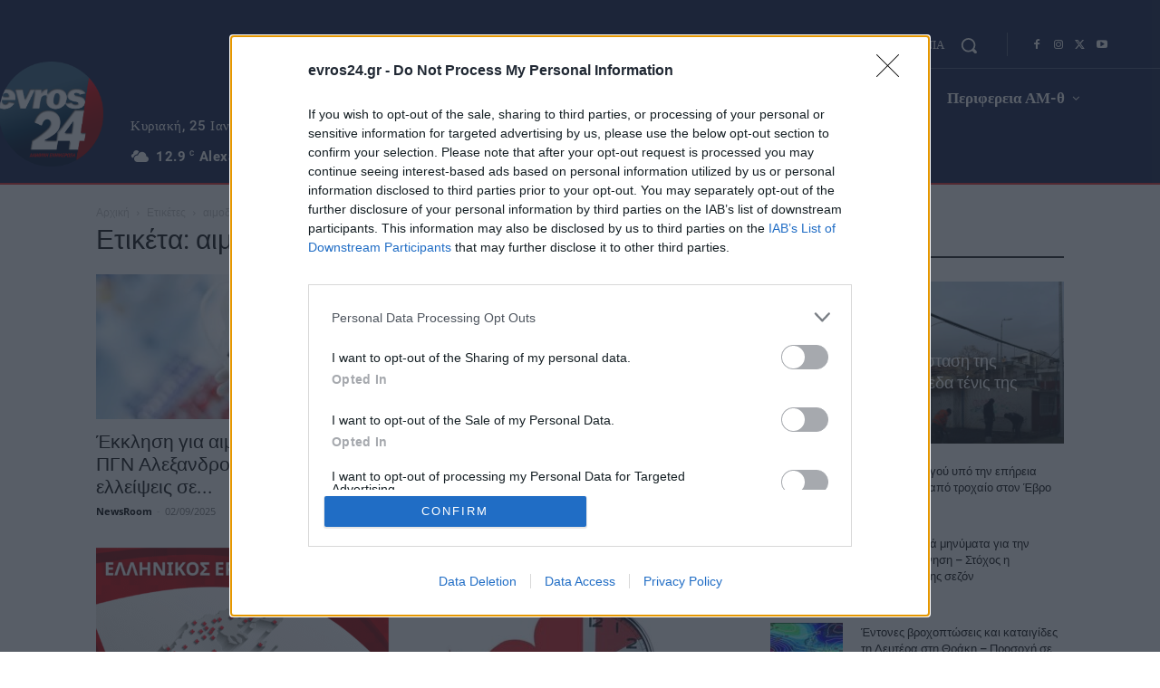

--- FILE ---
content_type: application/javascript; charset=utf-8
request_url: https://fundingchoicesmessages.google.com/f/AGSKWxVBdHFrjXxHeOGnz5kJTgMKBat4aEAIx5tuWBcZh7cmXq6roDnOLut2t1XhM4QPh0rvdfhizuMbCnQipvrlw1ysWRGJbfEi_TC1Pp8DlNnaGWOwc3PXMJiWAvD8IrUASkks-sIcNhDnuvW35K_7FD3wU1LOjLhcXV-2dKDD7w1nOoTUaUTmtlqPzaFW/_/dartadengine2./ban728x90._160by600_/adnow-/658x96xadv_
body_size: -1290
content:
window['a99b590a-a563-48e2-8bcb-89c30f04531e'] = true;

--- FILE ---
content_type: application/javascript; charset=utf-8
request_url: https://fundingchoicesmessages.google.com/f/AGSKWxXlO2CfjE_xOCVvg3OttZVMJs3XUc3NnnWtRUixzFQXjYt0c6-lCyFn0xWLDvbUNcwseSEmsl9K_3wt0AXSVv2PYP3oCPN2cjIMnjY-hp6b9bUM64U_0vNMfG_CoYekuUirCpLxog==?fccs=W251bGwsbnVsbCxudWxsLG51bGwsbnVsbCxudWxsLFsxNzY5Mzc0MDU2LDU2NzAwMDAwMF0sbnVsbCxudWxsLG51bGwsW251bGwsWzcsNl0sbnVsbCxudWxsLG51bGwsbnVsbCxudWxsLG51bGwsbnVsbCxudWxsLG51bGwsM10sImh0dHBzOi8vd3d3LmV2cm9zMjQuZ3IvdGFnL2Vtb2Rvc2lhLyIsbnVsbCxbWzgsIms2MVBCam1rNk8wIl0sWzksImVuLVVTIl0sWzE2LCJbMSwxLDFdIl0sWzE5LCIyIl0sWzE3LCJbMF0iXSxbMjQsIiJdLFsyOSwiZmFsc2UiXV1d
body_size: 116
content:
if (typeof __googlefc.fcKernelManager.run === 'function') {"use strict";this.default_ContributorServingResponseClientJs=this.default_ContributorServingResponseClientJs||{};(function(_){var window=this;
try{
var qp=function(a){this.A=_.t(a)};_.u(qp,_.J);var rp=function(a){this.A=_.t(a)};_.u(rp,_.J);rp.prototype.getWhitelistStatus=function(){return _.F(this,2)};var sp=function(a){this.A=_.t(a)};_.u(sp,_.J);var tp=_.ed(sp),up=function(a,b,c){this.B=a;this.j=_.A(b,qp,1);this.l=_.A(b,_.Pk,3);this.F=_.A(b,rp,4);a=this.B.location.hostname;this.D=_.Fg(this.j,2)&&_.O(this.j,2)!==""?_.O(this.j,2):a;a=new _.Qg(_.Qk(this.l));this.C=new _.dh(_.q.document,this.D,a);this.console=null;this.o=new _.mp(this.B,c,a)};
up.prototype.run=function(){if(_.O(this.j,3)){var a=this.C,b=_.O(this.j,3),c=_.fh(a),d=new _.Wg;b=_.hg(d,1,b);c=_.C(c,1,b);_.jh(a,c)}else _.gh(this.C,"FCNEC");_.op(this.o,_.A(this.l,_.De,1),this.l.getDefaultConsentRevocationText(),this.l.getDefaultConsentRevocationCloseText(),this.l.getDefaultConsentRevocationAttestationText(),this.D);_.pp(this.o,_.F(this.F,1),this.F.getWhitelistStatus());var e;a=(e=this.B.googlefc)==null?void 0:e.__executeManualDeployment;a!==void 0&&typeof a==="function"&&_.To(this.o.G,
"manualDeploymentApi")};var vp=function(){};vp.prototype.run=function(a,b,c){var d;return _.v(function(e){d=tp(b);(new up(a,d,c)).run();return e.return({})})};_.Tk(7,new vp);
}catch(e){_._DumpException(e)}
}).call(this,this.default_ContributorServingResponseClientJs);
// Google Inc.

//# sourceURL=/_/mss/boq-content-ads-contributor/_/js/k=boq-content-ads-contributor.ContributorServingResponseClientJs.en_US.k61PBjmk6O0.es5.O/d=1/exm=ad_blocking_detection_executable,kernel_loader,loader_js_executable/ed=1/rs=AJlcJMztj-kAdg6DB63MlSG3pP52LjSptg/m=cookie_refresh_executable
__googlefc.fcKernelManager.run('\x5b\x5b\x5b7,\x22\x5b\x5bnull,\\\x22evros24.gr\\\x22,\\\x22AKsRol--N4Y5EInVbxy74a1t3xuh95OBR_6T5h2qiwKgCgcdjUMp5tLSEyXOnFu91-99luo-2h8IHXyJWInPmpgWqzxFJn7eN43t8oZGwKEONQ4WnZP0oiQ_wNPmbDTT9JObwzalleVWnVhcUE0dryAzHA2sSWRB5A\\\\u003d\\\\u003d\\\x22\x5d,null,\x5b\x5bnull,null,null,\\\x22https:\/\/fundingchoicesmessages.google.com\/f\/AGSKWxXdtFeeCDPTzm7SndmeuZ1xVl05BqdVXC_X358sT3i-2xRucBovOEbcGsNVM1AJ6-kLKCXbwHLyQvmp5i8r6GVOuJDlyfjUhuUr_ujoC7a9OUpD-aimUOchqR84xe4Ae6zhdaFGlQ\\\\u003d\\\\u003d\\\x22\x5d,null,null,\x5bnull,null,null,\\\x22https:\/\/fundingchoicesmessages.google.com\/el\/AGSKWxXRu-xEpEeEch5IJG9aXejdXYx8ls_N2exeq__2bVJQnJ07WdKYn5OhC2NX_Eq3zspyrerc_yCI3IimqAwJKmEDrgE7SiYURNHnrME6sCDs505qZ4qUTxBvIYde-F1qlHVe0w0Gqg\\\\u003d\\\\u003d\\\x22\x5d,null,\x5bnull,\x5b7,6\x5d,null,null,null,null,null,null,null,null,null,3\x5d\x5d,\x5b2,1\x5d\x5d\x22\x5d\x5d,\x5bnull,null,null,\x22https:\/\/fundingchoicesmessages.google.com\/f\/AGSKWxUZC8JthbotvNukPleLxUr3CMu1Y945yc1Jx4VRvZC2ExIoAbXGIQXNwJnSUV5DoJiORpIhUN75ndalORnWcu12YqfcY1tP92YJIp9TYkDaGJLjVVk1wmXSQpNFV4YTyltDDMqM2A\\u003d\\u003d\x22\x5d\x5d');}